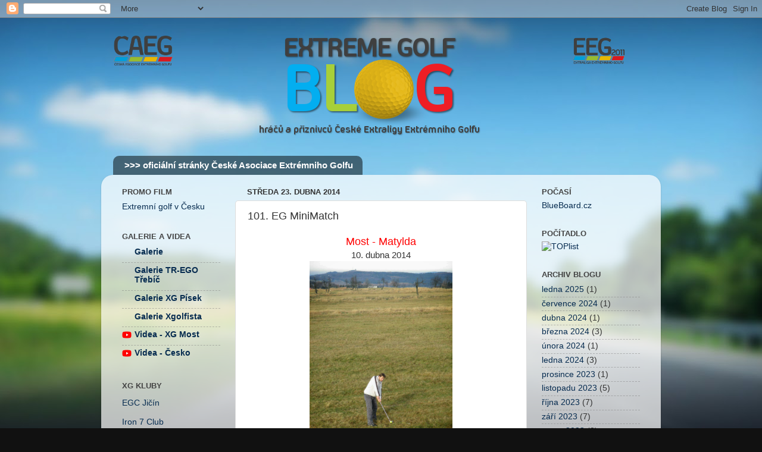

--- FILE ---
content_type: text/html; charset=UTF-8
request_url: http://extremegolfblog.blogspot.com/2014/04/101-eg-minimatch.html
body_size: 12844
content:
<!DOCTYPE html>
<html class='v2' dir='ltr' lang='cs'>
<head>
<link href='https://www.blogger.com/static/v1/widgets/335934321-css_bundle_v2.css' rel='stylesheet' type='text/css'/>
<meta content='width=1100' name='viewport'/>
<meta content='text/html; charset=UTF-8' http-equiv='Content-Type'/>
<meta content='blogger' name='generator'/>
<link href='http://extremegolfblog.blogspot.com/favicon.ico' rel='icon' type='image/x-icon'/>
<link href='http://extremegolfblog.blogspot.com/2014/04/101-eg-minimatch.html' rel='canonical'/>
<link rel="alternate" type="application/atom+xml" title="Extreme Golf Blog - Atom" href="http://extremegolfblog.blogspot.com/feeds/posts/default" />
<link rel="alternate" type="application/rss+xml" title="Extreme Golf Blog - RSS" href="http://extremegolfblog.blogspot.com/feeds/posts/default?alt=rss" />
<link rel="service.post" type="application/atom+xml" title="Extreme Golf Blog - Atom" href="https://www.blogger.com/feeds/1063986360100463390/posts/default" />

<link rel="alternate" type="application/atom+xml" title="Extreme Golf Blog - Atom" href="http://extremegolfblog.blogspot.com/feeds/3746832430692629616/comments/default" />
<!--Can't find substitution for tag [blog.ieCssRetrofitLinks]-->
<link href='https://blogger.googleusercontent.com/img/b/R29vZ2xl/AVvXsEjPzv59biDnt8FNPj-SXpGM5oSYjbuh3xcVejzPWTP5JPgU1y7eNYTHPZptTS3rxYvsvcQdorTImYila50bgdwkx-Nn6ZABbRzWiyNI0LpRE-7dPHfP-TcoiDfUM7BcJcaCySS6q7EfWuM/s1600/IMG_0707.jpg' rel='image_src'/>
<meta content='http://extremegolfblog.blogspot.com/2014/04/101-eg-minimatch.html' property='og:url'/>
<meta content='101. EG MiniMatch' property='og:title'/>
<meta content=' Most - Matylda   10. dubna 2014     Výsledky  ' property='og:description'/>
<meta content='https://blogger.googleusercontent.com/img/b/R29vZ2xl/AVvXsEjPzv59biDnt8FNPj-SXpGM5oSYjbuh3xcVejzPWTP5JPgU1y7eNYTHPZptTS3rxYvsvcQdorTImYila50bgdwkx-Nn6ZABbRzWiyNI0LpRE-7dPHfP-TcoiDfUM7BcJcaCySS6q7EfWuM/w1200-h630-p-k-no-nu/IMG_0707.jpg' property='og:image'/>
<title>Extreme Golf Blog: 101. EG MiniMatch</title>
<style id='page-skin-1' type='text/css'><!--
/*-----------------------------------------------
Blogger Template Style
Name:     Picture Window
Designer: Blogger
URL:      www.blogger.com
----------------------------------------------- */
/* Content
----------------------------------------------- */
body {
font: normal normal 15px Arial, Tahoma, Helvetica, FreeSans, sans-serif;
color: #333333;
background: #111111 url(//themes.googleusercontent.com/image?id=1OACCYOE0-eoTRTfsBuX1NMN9nz599ufI1Jh0CggPFA_sK80AGkIr8pLtYRpNUKPmwtEa) repeat-x fixed top center;
}
html body .region-inner {
min-width: 0;
max-width: 100%;
width: auto;
}
.content-outer {
font-size: 90%;
}
a:link {
text-decoration:none;
color: #072c50;
}
a:visited {
text-decoration:none;
color: #0b2f52;
}
a:hover {
text-decoration:underline;
color: #33aaff;
}
.content-outer {
background: transparent none repeat scroll top left;
-moz-border-radius: 0;
-webkit-border-radius: 0;
-goog-ms-border-radius: 0;
border-radius: 0;
-moz-box-shadow: 0 0 0 rgba(0, 0, 0, .15);
-webkit-box-shadow: 0 0 0 rgba(0, 0, 0, .15);
-goog-ms-box-shadow: 0 0 0 rgba(0, 0, 0, .15);
box-shadow: 0 0 0 rgba(0, 0, 0, .15);
margin: 20px auto;
}
.content-inner {
padding: 0;
}
/* Header
----------------------------------------------- */
.header-outer {
background: transparent none repeat-x scroll top left;
_background-image: none;
color: #ffffff;
-moz-border-radius: 0;
-webkit-border-radius: 0;
-goog-ms-border-radius: 0;
border-radius: 0;
}
.Header img, .Header #header-inner {
-moz-border-radius: 0;
-webkit-border-radius: 0;
-goog-ms-border-radius: 0;
border-radius: 0;
}
.header-inner .Header .titlewrapper,
.header-inner .Header .descriptionwrapper {
padding-left: 0;
padding-right: 0;
}
.Header h1 {
font: normal normal 36px Arial, Tahoma, Helvetica, FreeSans, sans-serif;
text-shadow: 1px 1px 3px rgba(0, 0, 0, 0.3);
}
.Header h1 a {
color: #ffffff;
}
.Header .description {
font-size: 130%;
}
/* Tabs
----------------------------------------------- */
.tabs-inner {
margin: .5em 20px 0;
padding: 0;
}
.tabs-inner .section {
margin: 0;
}
.tabs-inner .widget ul {
padding: 0;
background: transparent none repeat scroll bottom;
-moz-border-radius: 0;
-webkit-border-radius: 0;
-goog-ms-border-radius: 0;
border-radius: 0;
}
.tabs-inner .widget li {
border: none;
}
.tabs-inner .widget li a {
display: inline-block;
padding: .5em 1em;
margin-right: .25em;
color: #ffffff;
font: normal bold 15px Arial, Tahoma, Helvetica, FreeSans, sans-serif;
-moz-border-radius: 10px 10px 0 0;
-webkit-border-top-left-radius: 10px;
-webkit-border-top-right-radius: 10px;
-goog-ms-border-radius: 10px 10px 0 0;
border-radius: 10px 10px 0 0;
background: transparent url(https://resources.blogblog.com/blogblog/data/1kt/transparent/black50.png) repeat scroll top left;
border-right: 1px solid transparent;
}
.tabs-inner .widget li:first-child a {
padding-left: 1.25em;
-moz-border-radius-topleft: 10px;
-moz-border-radius-bottomleft: 0;
-webkit-border-top-left-radius: 10px;
-webkit-border-bottom-left-radius: 0;
-goog-ms-border-top-left-radius: 10px;
-goog-ms-border-bottom-left-radius: 0;
border-top-left-radius: 10px;
border-bottom-left-radius: 0;
}
.tabs-inner .widget li.selected a,
.tabs-inner .widget li a:hover {
position: relative;
z-index: 1;
background: transparent url(https://resources.blogblog.com/blogblog/data/1kt/transparent/white80.png) repeat scroll bottom;
color: #072c50;
-moz-box-shadow: 0 0 3px rgba(0, 0, 0, .15);
-webkit-box-shadow: 0 0 3px rgba(0, 0, 0, .15);
-goog-ms-box-shadow: 0 0 3px rgba(0, 0, 0, .15);
box-shadow: 0 0 3px rgba(0, 0, 0, .15);
}
/* Headings
----------------------------------------------- */
h2 {
font: bold normal 13px Arial, Tahoma, Helvetica, FreeSans, sans-serif;
text-transform: uppercase;
color: #444444;
margin: .5em 0;
}
/* Main
----------------------------------------------- */
.main-outer {
background: transparent url(https://resources.blogblog.com/blogblog/data/1kt/transparent/white80.png) repeat scroll top left;
-moz-border-radius: 20px 20px 0 0;
-webkit-border-top-left-radius: 20px;
-webkit-border-top-right-radius: 20px;
-webkit-border-bottom-left-radius: 0;
-webkit-border-bottom-right-radius: 0;
-goog-ms-border-radius: 20px 20px 0 0;
border-radius: 20px 20px 0 0;
-moz-box-shadow: 0 1px 3px rgba(0, 0, 0, .15);
-webkit-box-shadow: 0 1px 3px rgba(0, 0, 0, .15);
-goog-ms-box-shadow: 0 1px 3px rgba(0, 0, 0, .15);
box-shadow: 0 1px 3px rgba(0, 0, 0, .15);
}
.main-inner {
padding: 15px 20px 20px;
}
.main-inner .column-center-inner {
padding: 0 0;
}
.main-inner .column-left-inner {
padding-left: 0;
}
.main-inner .column-right-inner {
padding-right: 0;
}
/* Posts
----------------------------------------------- */
h3.post-title {
margin: 0;
font: normal normal 18px Arial, Tahoma, Helvetica, FreeSans, sans-serif;
}
.comments h4 {
margin: 1em 0 0;
font: normal normal 18px Arial, Tahoma, Helvetica, FreeSans, sans-serif;
}
.date-header span {
color: #333333;
}
.post-outer {
background-color: #ffffff;
border: solid 1px #dddddd;
-moz-border-radius: 5px;
-webkit-border-radius: 5px;
border-radius: 5px;
-goog-ms-border-radius: 5px;
padding: 15px 20px;
margin: 0 -20px 20px;
}
.post-body {
line-height: 1.4;
font-size: 110%;
position: relative;
}
.post-header {
margin: 0 0 1.5em;
color: #999999;
line-height: 1.6;
}
.post-footer {
margin: .5em 0 0;
color: #999999;
line-height: 1.6;
}
#blog-pager {
font-size: 140%
}
#comments .comment-author {
padding-top: 1.5em;
border-top: dashed 1px #ccc;
border-top: dashed 1px rgba(128, 128, 128, .5);
background-position: 0 1.5em;
}
#comments .comment-author:first-child {
padding-top: 0;
border-top: none;
}
.avatar-image-container {
margin: .2em 0 0;
}
/* Comments
----------------------------------------------- */
.comments .comments-content .icon.blog-author {
background-repeat: no-repeat;
background-image: url([data-uri]);
}
.comments .comments-content .loadmore a {
border-top: 1px solid #33aaff;
border-bottom: 1px solid #33aaff;
}
.comments .continue {
border-top: 2px solid #33aaff;
}
/* Widgets
----------------------------------------------- */
.widget ul, .widget #ArchiveList ul.flat {
padding: 0;
list-style: none;
}
.widget ul li, .widget #ArchiveList ul.flat li {
border-top: dashed 1px #ccc;
border-top: dashed 1px rgba(128, 128, 128, .5);
}
.widget ul li:first-child, .widget #ArchiveList ul.flat li:first-child {
border-top: none;
}
.widget .post-body ul {
list-style: disc;
}
.widget .post-body ul li {
border: none;
}
/* Footer
----------------------------------------------- */
.footer-outer {
color:#cccccc;
background: transparent url(https://resources.blogblog.com/blogblog/data/1kt/transparent/black50.png) repeat scroll top left;
-moz-border-radius: 0 0 20px 20px;
-webkit-border-top-left-radius: 0;
-webkit-border-top-right-radius: 0;
-webkit-border-bottom-left-radius: 20px;
-webkit-border-bottom-right-radius: 20px;
-goog-ms-border-radius: 0 0 20px 20px;
border-radius: 0 0 20px 20px;
-moz-box-shadow: 0 1px 3px rgba(0, 0, 0, .15);
-webkit-box-shadow: 0 1px 3px rgba(0, 0, 0, .15);
-goog-ms-box-shadow: 0 1px 3px rgba(0, 0, 0, .15);
box-shadow: 0 1px 3px rgba(0, 0, 0, .15);
}
.footer-inner {
padding: 10px 20px 20px;
}
.footer-outer a {
color: #99ccee;
}
.footer-outer a:visited {
color: #77aaee;
}
.footer-outer a:hover {
color: #33aaff;
}
.footer-outer .widget h2 {
color: #aaaaaa;
}
/* Mobile
----------------------------------------------- */
html body.mobile {
height: auto;
}
html body.mobile {
min-height: 480px;
background-size: 100% auto;
}
.mobile .body-fauxcolumn-outer {
background: transparent none repeat scroll top left;
}
html .mobile .mobile-date-outer, html .mobile .blog-pager {
border-bottom: none;
background: transparent url(https://resources.blogblog.com/blogblog/data/1kt/transparent/white80.png) repeat scroll top left;
margin-bottom: 10px;
}
.mobile .date-outer {
background: transparent url(https://resources.blogblog.com/blogblog/data/1kt/transparent/white80.png) repeat scroll top left;
}
.mobile .header-outer, .mobile .main-outer,
.mobile .post-outer, .mobile .footer-outer {
-moz-border-radius: 0;
-webkit-border-radius: 0;
-goog-ms-border-radius: 0;
border-radius: 0;
}
.mobile .content-outer,
.mobile .main-outer,
.mobile .post-outer {
background: inherit;
border: none;
}
.mobile .content-outer {
font-size: 100%;
}
.mobile-link-button {
background-color: #072c50;
}
.mobile-link-button a:link, .mobile-link-button a:visited {
color: #ffffff;
}
.mobile-index-contents {
color: #333333;
}
.mobile .tabs-inner .PageList .widget-content {
background: transparent url(https://resources.blogblog.com/blogblog/data/1kt/transparent/white80.png) repeat scroll bottom;
color: #072c50;
}
.mobile .tabs-inner .PageList .widget-content .pagelist-arrow {
border-left: 1px solid transparent;
}

--></style>
<style id='template-skin-1' type='text/css'><!--
body {
min-width: 940px;
}
.content-outer, .content-fauxcolumn-outer, .region-inner {
min-width: 940px;
max-width: 940px;
_width: 940px;
}
.main-inner .columns {
padding-left: 210px;
padding-right: 210px;
}
.main-inner .fauxcolumn-center-outer {
left: 210px;
right: 210px;
/* IE6 does not respect left and right together */
_width: expression(this.parentNode.offsetWidth -
parseInt("210px") -
parseInt("210px") + 'px');
}
.main-inner .fauxcolumn-left-outer {
width: 210px;
}
.main-inner .fauxcolumn-right-outer {
width: 210px;
}
.main-inner .column-left-outer {
width: 210px;
right: 100%;
margin-left: -210px;
}
.main-inner .column-right-outer {
width: 210px;
margin-right: -210px;
}
#layout {
min-width: 0;
}
#layout .content-outer {
min-width: 0;
width: 800px;
}
#layout .region-inner {
min-width: 0;
width: auto;
}
body#layout div.add_widget {
padding: 8px;
}
body#layout div.add_widget a {
margin-left: 32px;
}
--></style>
<style>
    body {background-image:url(\/\/themes.googleusercontent.com\/image?id=1OACCYOE0-eoTRTfsBuX1NMN9nz599ufI1Jh0CggPFA_sK80AGkIr8pLtYRpNUKPmwtEa);}
    
@media (max-width: 200px) { body {background-image:url(\/\/themes.googleusercontent.com\/image?id=1OACCYOE0-eoTRTfsBuX1NMN9nz599ufI1Jh0CggPFA_sK80AGkIr8pLtYRpNUKPmwtEa&options=w200);}}
@media (max-width: 400px) and (min-width: 201px) { body {background-image:url(\/\/themes.googleusercontent.com\/image?id=1OACCYOE0-eoTRTfsBuX1NMN9nz599ufI1Jh0CggPFA_sK80AGkIr8pLtYRpNUKPmwtEa&options=w400);}}
@media (max-width: 800px) and (min-width: 401px) { body {background-image:url(\/\/themes.googleusercontent.com\/image?id=1OACCYOE0-eoTRTfsBuX1NMN9nz599ufI1Jh0CggPFA_sK80AGkIr8pLtYRpNUKPmwtEa&options=w800);}}
@media (max-width: 1200px) and (min-width: 801px) { body {background-image:url(\/\/themes.googleusercontent.com\/image?id=1OACCYOE0-eoTRTfsBuX1NMN9nz599ufI1Jh0CggPFA_sK80AGkIr8pLtYRpNUKPmwtEa&options=w1200);}}
/* Last tag covers anything over one higher than the previous max-size cap. */
@media (min-width: 1201px) { body {background-image:url(\/\/themes.googleusercontent.com\/image?id=1OACCYOE0-eoTRTfsBuX1NMN9nz599ufI1Jh0CggPFA_sK80AGkIr8pLtYRpNUKPmwtEa&options=w1600);}}
  </style>
<link href='https://www.blogger.com/dyn-css/authorization.css?targetBlogID=1063986360100463390&amp;zx=3399fb67-94ad-4293-8a22-ec0a589203d6' media='none' onload='if(media!=&#39;all&#39;)media=&#39;all&#39;' rel='stylesheet'/><noscript><link href='https://www.blogger.com/dyn-css/authorization.css?targetBlogID=1063986360100463390&amp;zx=3399fb67-94ad-4293-8a22-ec0a589203d6' rel='stylesheet'/></noscript>
<meta name='google-adsense-platform-account' content='ca-host-pub-1556223355139109'/>
<meta name='google-adsense-platform-domain' content='blogspot.com'/>

</head>
<body class='loading variant-open'>
<div class='navbar section' id='navbar' name='Navigační lišta'><div class='widget Navbar' data-version='1' id='Navbar1'><script type="text/javascript">
    function setAttributeOnload(object, attribute, val) {
      if(window.addEventListener) {
        window.addEventListener('load',
          function(){ object[attribute] = val; }, false);
      } else {
        window.attachEvent('onload', function(){ object[attribute] = val; });
      }
    }
  </script>
<div id="navbar-iframe-container"></div>
<script type="text/javascript" src="https://apis.google.com/js/platform.js"></script>
<script type="text/javascript">
      gapi.load("gapi.iframes:gapi.iframes.style.bubble", function() {
        if (gapi.iframes && gapi.iframes.getContext) {
          gapi.iframes.getContext().openChild({
              url: 'https://www.blogger.com/navbar/1063986360100463390?po\x3d3746832430692629616\x26origin\x3dhttp://extremegolfblog.blogspot.com',
              where: document.getElementById("navbar-iframe-container"),
              id: "navbar-iframe"
          });
        }
      });
    </script><script type="text/javascript">
(function() {
var script = document.createElement('script');
script.type = 'text/javascript';
script.src = '//pagead2.googlesyndication.com/pagead/js/google_top_exp.js';
var head = document.getElementsByTagName('head')[0];
if (head) {
head.appendChild(script);
}})();
</script>
</div></div>
<div class='body-fauxcolumns'>
<div class='fauxcolumn-outer body-fauxcolumn-outer'>
<div class='cap-top'>
<div class='cap-left'></div>
<div class='cap-right'></div>
</div>
<div class='fauxborder-left'>
<div class='fauxborder-right'></div>
<div class='fauxcolumn-inner'>
</div>
</div>
<div class='cap-bottom'>
<div class='cap-left'></div>
<div class='cap-right'></div>
</div>
</div>
</div>
<div class='content'>
<div class='content-fauxcolumns'>
<div class='fauxcolumn-outer content-fauxcolumn-outer'>
<div class='cap-top'>
<div class='cap-left'></div>
<div class='cap-right'></div>
</div>
<div class='fauxborder-left'>
<div class='fauxborder-right'></div>
<div class='fauxcolumn-inner'>
</div>
</div>
<div class='cap-bottom'>
<div class='cap-left'></div>
<div class='cap-right'></div>
</div>
</div>
</div>
<div class='content-outer'>
<div class='content-cap-top cap-top'>
<div class='cap-left'></div>
<div class='cap-right'></div>
</div>
<div class='fauxborder-left content-fauxborder-left'>
<div class='fauxborder-right content-fauxborder-right'></div>
<div class='content-inner'>
<header>
<div class='header-outer'>
<div class='header-cap-top cap-top'>
<div class='cap-left'></div>
<div class='cap-right'></div>
</div>
<div class='fauxborder-left header-fauxborder-left'>
<div class='fauxborder-right header-fauxborder-right'></div>
<div class='region-inner header-inner'>
<div class='header section' id='header' name='Záhlaví'><div class='widget Header' data-version='1' id='Header1'>
<div id='header-inner'>
<a href='http://extremegolfblog.blogspot.com/' style='display: block'>
<img alt='Extreme Golf Blog' height='180px; ' id='Header1_headerimg' src='https://blogger.googleusercontent.com/img/b/R29vZ2xl/AVvXsEhDxLUOajTAm1ERrK3VLXW4j_vDNKdUP4wUb3ckw5Ble2USNV1ribg-QFFYeTTaTEH5yXEwraFz_NGX25zr8OxTZ1nrz9_mx-56RJwCdj5bMEChUPp-R6BjH9GgirnkQiyKgUfU9rXi6jDv/s1600-r/LOGO+4seasons+for+BLOG.png' style='display: block' width='900px; '/>
</a>
<div class='descriptionwrapper'>
<p class='description'><span>
</span></p>
</div>
</div>
</div></div>
</div>
</div>
<div class='header-cap-bottom cap-bottom'>
<div class='cap-left'></div>
<div class='cap-right'></div>
</div>
</div>
</header>
<div class='tabs-outer'>
<div class='tabs-cap-top cap-top'>
<div class='cap-left'></div>
<div class='cap-right'></div>
</div>
<div class='fauxborder-left tabs-fauxborder-left'>
<div class='fauxborder-right tabs-fauxborder-right'></div>
<div class='region-inner tabs-inner'>
<div class='tabs section' id='crosscol' name='Napříč-všemi-sloupci'><div class='widget LinkList' data-version='1' id='LinkList3'>
<h2>&gt;&gt;&gt; oficiální stránky České Asociace Extrémniho Golfu</h2>
<div class='widget-content'>
<ul>
<li><a href='http://www.caeg.cz/'>>>> oficiální stránky České Asociace Extrémniho Golfu</a></li>
</ul>
<div class='clear'></div>
</div>
</div></div>
<div class='tabs no-items section' id='crosscol-overflow' name='Cross-Column 2'></div>
</div>
</div>
<div class='tabs-cap-bottom cap-bottom'>
<div class='cap-left'></div>
<div class='cap-right'></div>
</div>
</div>
<div class='main-outer'>
<div class='main-cap-top cap-top'>
<div class='cap-left'></div>
<div class='cap-right'></div>
</div>
<div class='fauxborder-left main-fauxborder-left'>
<div class='fauxborder-right main-fauxborder-right'></div>
<div class='region-inner main-inner'>
<div class='columns fauxcolumns'>
<div class='fauxcolumn-outer fauxcolumn-center-outer'>
<div class='cap-top'>
<div class='cap-left'></div>
<div class='cap-right'></div>
</div>
<div class='fauxborder-left'>
<div class='fauxborder-right'></div>
<div class='fauxcolumn-inner'>
</div>
</div>
<div class='cap-bottom'>
<div class='cap-left'></div>
<div class='cap-right'></div>
</div>
</div>
<div class='fauxcolumn-outer fauxcolumn-left-outer'>
<div class='cap-top'>
<div class='cap-left'></div>
<div class='cap-right'></div>
</div>
<div class='fauxborder-left'>
<div class='fauxborder-right'></div>
<div class='fauxcolumn-inner'>
</div>
</div>
<div class='cap-bottom'>
<div class='cap-left'></div>
<div class='cap-right'></div>
</div>
</div>
<div class='fauxcolumn-outer fauxcolumn-right-outer'>
<div class='cap-top'>
<div class='cap-left'></div>
<div class='cap-right'></div>
</div>
<div class='fauxborder-left'>
<div class='fauxborder-right'></div>
<div class='fauxcolumn-inner'>
</div>
</div>
<div class='cap-bottom'>
<div class='cap-left'></div>
<div class='cap-right'></div>
</div>
</div>
<!-- corrects IE6 width calculation -->
<div class='columns-inner'>
<div class='column-center-outer'>
<div class='column-center-inner'>
<div class='main section' id='main' name='Hlavní'><div class='widget Blog' data-version='1' id='Blog1'>
<div class='blog-posts hfeed'>

          <div class="date-outer">
        
<h2 class='date-header'><span>středa 23. dubna 2014</span></h2>

          <div class="date-posts">
        
<div class='post-outer'>
<div class='post hentry uncustomized-post-template' itemprop='blogPost' itemscope='itemscope' itemtype='http://schema.org/BlogPosting'>
<meta content='https://blogger.googleusercontent.com/img/b/R29vZ2xl/AVvXsEjPzv59biDnt8FNPj-SXpGM5oSYjbuh3xcVejzPWTP5JPgU1y7eNYTHPZptTS3rxYvsvcQdorTImYila50bgdwkx-Nn6ZABbRzWiyNI0LpRE-7dPHfP-TcoiDfUM7BcJcaCySS6q7EfWuM/s1600/IMG_0707.jpg' itemprop='image_url'/>
<meta content='1063986360100463390' itemprop='blogId'/>
<meta content='3746832430692629616' itemprop='postId'/>
<a name='3746832430692629616'></a>
<h3 class='post-title entry-title' itemprop='name'>
101. EG MiniMatch
</h3>
<div class='post-header'>
<div class='post-header-line-1'></div>
</div>
<div class='post-body entry-content' id='post-body-3746832430692629616' itemprop='description articleBody'>
<div style="text-align: center;">
<span style="color: red;"><span style="font-size: large;">Most - Matylda</span></span></div>
<div style="text-align: center;">
10. dubna 2014</div>
<div class="separator" style="clear: both; text-align: center;">
<a href="https://blogger.googleusercontent.com/img/b/R29vZ2xl/AVvXsEjPzv59biDnt8FNPj-SXpGM5oSYjbuh3xcVejzPWTP5JPgU1y7eNYTHPZptTS3rxYvsvcQdorTImYila50bgdwkx-Nn6ZABbRzWiyNI0LpRE-7dPHfP-TcoiDfUM7BcJcaCySS6q7EfWuM/s1600/IMG_0707.jpg" imageanchor="1" style="margin-left: 1em; margin-right: 1em;"><img border="0" height="320" src="https://blogger.googleusercontent.com/img/b/R29vZ2xl/AVvXsEjPzv59biDnt8FNPj-SXpGM5oSYjbuh3xcVejzPWTP5JPgU1y7eNYTHPZptTS3rxYvsvcQdorTImYila50bgdwkx-Nn6ZABbRzWiyNI0LpRE-7dPHfP-TcoiDfUM7BcJcaCySS6q7EfWuM/s1600/IMG_0707.jpg" width="240" /></a></div>
<div style="text-align: center;">
<a href="http://www.caeg.cz/tab_vysl_detail.php?idturnaje=846&amp;idsezony=9&amp;j=1&amp;p=2379">Výsledky</a></div>
<div style='clear: both;'></div>
</div>
<div class='post-footer'>
<div class='post-footer-line post-footer-line-1'>
<span class='post-author vcard'>
Publikoval
<span class='fn' itemprop='author' itemscope='itemscope' itemtype='http://schema.org/Person'>
<meta content='https://www.blogger.com/profile/10172137018893655559' itemprop='url'/>
<a class='g-profile' href='https://www.blogger.com/profile/10172137018893655559' rel='author' title='author profile'>
<span itemprop='name'>Fíla</span>
</a>
</span>
</span>
<span class='post-timestamp'>
v
<meta content='http://extremegolfblog.blogspot.com/2014/04/101-eg-minimatch.html' itemprop='url'/>
<a class='timestamp-link' href='http://extremegolfblog.blogspot.com/2014/04/101-eg-minimatch.html' rel='bookmark' title='permanent link'><abbr class='published' itemprop='datePublished' title='2014-04-23T13:24:00-07:00'>středa, dubna 23, 2014</abbr></a>
</span>
<span class='post-comment-link'>
</span>
<span class='post-icons'>
<span class='item-control blog-admin pid-1154853794'>
<a href='https://www.blogger.com/post-edit.g?blogID=1063986360100463390&postID=3746832430692629616&from=pencil' title='Upravit příspěvek'>
<img alt='' class='icon-action' height='18' src='https://resources.blogblog.com/img/icon18_edit_allbkg.gif' width='18'/>
</a>
</span>
</span>
<div class='post-share-buttons goog-inline-block'>
<a class='goog-inline-block share-button sb-email' href='https://www.blogger.com/share-post.g?blogID=1063986360100463390&postID=3746832430692629616&target=email' target='_blank' title='Odeslat e-mailem'><span class='share-button-link-text'>Odeslat e-mailem</span></a><a class='goog-inline-block share-button sb-blog' href='https://www.blogger.com/share-post.g?blogID=1063986360100463390&postID=3746832430692629616&target=blog' onclick='window.open(this.href, "_blank", "height=270,width=475"); return false;' target='_blank' title='BlogThis!'><span class='share-button-link-text'>BlogThis!</span></a><a class='goog-inline-block share-button sb-twitter' href='https://www.blogger.com/share-post.g?blogID=1063986360100463390&postID=3746832430692629616&target=twitter' target='_blank' title='Sdílet na X'><span class='share-button-link-text'>Sdílet na X</span></a><a class='goog-inline-block share-button sb-facebook' href='https://www.blogger.com/share-post.g?blogID=1063986360100463390&postID=3746832430692629616&target=facebook' onclick='window.open(this.href, "_blank", "height=430,width=640"); return false;' target='_blank' title='Sdílet ve službě Facebook'><span class='share-button-link-text'>Sdílet ve službě Facebook</span></a><a class='goog-inline-block share-button sb-pinterest' href='https://www.blogger.com/share-post.g?blogID=1063986360100463390&postID=3746832430692629616&target=pinterest' target='_blank' title='Sdílet na Pinterestu'><span class='share-button-link-text'>Sdílet na Pinterestu</span></a>
</div>
</div>
<div class='post-footer-line post-footer-line-2'>
<span class='post-labels'>
</span>
</div>
<div class='post-footer-line post-footer-line-3'>
<span class='post-location'>
</span>
</div>
</div>
</div>
<div class='comments' id='comments'>
<a name='comments'></a>
</div>
</div>

        </div></div>
      
</div>
<div class='blog-pager' id='blog-pager'>
<span id='blog-pager-newer-link'>
<a class='blog-pager-newer-link' href='http://extremegolfblog.blogspot.com/2014/04/109-eg-mm-jicin.html' id='Blog1_blog-pager-newer-link' title='Novější příspěvek'>Novější příspěvek</a>
</span>
<span id='blog-pager-older-link'>
<a class='blog-pager-older-link' href='http://extremegolfblog.blogspot.com/2014/04/89-eg-minimatch.html' id='Blog1_blog-pager-older-link' title='Starší příspěvek'>Starší příspěvek</a>
</span>
<a class='home-link' href='http://extremegolfblog.blogspot.com/'>Domovská stránka</a>
</div>
<div class='clear'></div>
<div class='post-feeds'>
</div>
</div></div>
</div>
</div>
<div class='column-left-outer'>
<div class='column-left-inner'>
<aside>
<div class='sidebar section' id='sidebar-left-1'><div class='widget LinkList' data-version='1' id='LinkList2'>
<h2>Promo film</h2>
<div class='widget-content'>
<ul>
<li><a href='http://www.youtube.com/profile?user=extremegolf1#p/u/28/D60mE2D3ZHY'>Extremní golf v Česku</a></li>
</ul>
<div class='clear'></div>
</div>
</div><div class='widget BlogList' data-version='1' id='BlogList1'>
<h2 class='title'>Galerie a videa</h2>
<div class='widget-content'>
<div class='blog-list-container' id='BlogList1_container'>
<ul id='BlogList1_blogs'>
<li style='display: block;'>
<div class='blog-icon'>
<img data-lateloadsrc='https://lh3.googleusercontent.com/blogger_img_proxy/AEn0k_sIPBb9fhFXIlIkAItq98t27uB0lv3Q1T6qdXAnZQ9vD6smP38kNvXMbB_Jwfa3GGItHH4_LYAllJsVFBdauARFjSm_VQ=s16-w16-h16' height='16' width='16'/>
</div>
<div class='blog-content'>
<div class='blog-title'>
<a href='https://noff.rajce.net/' target='_blank'>
Galerie</a>
</div>
<div class='item-content'>
</div>
</div>
<div style='clear: both;'></div>
</li>
<li style='display: block;'>
<div class='blog-icon'>
<img data-lateloadsrc='https://lh3.googleusercontent.com/blogger_img_proxy/AEn0k_uQPSbaM5dM0Q33vmWNNnt2gNlCRf12Mb5A_Hkft2pIP3uxNCjSqPi46MTsNdXiWgoZ8yzKyYH7hKi2m8pficL4HUaTWsEDzg=s16-w16-h16' height='16' width='16'/>
</div>
<div class='blog-content'>
<div class='blog-title'>
<a href='https://tr-ego.rajce.net/' target='_blank'>
Galerie TR-EGO Třebíč</a>
</div>
<div class='item-content'>
</div>
</div>
<div style='clear: both;'></div>
</li>
<li style='display: block;'>
<div class='blog-icon'>
<img data-lateloadsrc='https://lh3.googleusercontent.com/blogger_img_proxy/AEn0k_vVB9Uu-vsEYPuRj0saoNiKqH45w34grD5b71NjPDAjbQBv3_cbu8l05CP-GW-hy3cu6VE3W1SJhXRr3ot3wPx8G3dHUIZYxAdwOQ=s16-w16-h16' height='16' width='16'/>
</div>
<div class='blog-content'>
<div class='blog-title'>
<a href='https://noffpisek.rajce.net/' target='_blank'>
Galerie XG Písek</a>
</div>
<div class='item-content'>
</div>
</div>
<div style='clear: both;'></div>
</li>
<li style='display: block;'>
<div class='blog-icon'>
<img data-lateloadsrc='https://lh3.googleusercontent.com/blogger_img_proxy/AEn0k_sFb2N2rv6H6cqHutPtn5Ala_9WlzzFW_J7_fB2FK8FwfgJly2Q6Udg4sNqeDhiL5x5OSSAt9Y-Zt-5WIvZ3lmrsPSK9HZtEBL7=s16-w16-h16' height='16' width='16'/>
</div>
<div class='blog-content'>
<div class='blog-title'>
<a href='https://xgolfista.rajce.net/' target='_blank'>
Galerie Xgolfista</a>
</div>
<div class='item-content'>
</div>
</div>
<div style='clear: both;'></div>
</li>
<li style='display: block;'>
<div class='blog-icon'>
<img data-lateloadsrc='https://lh3.googleusercontent.com/blogger_img_proxy/AEn0k_umUhcl8KQPSfb12lUZF_Zki4SvZJluZjp3YbQ_hnl150f7puakJHvcjoz-uX0Ikg1F394-1owEg15pVHBBQoYsNdiewhw=s16-w16-h16' height='16' width='16'/>
</div>
<div class='blog-content'>
<div class='blog-title'>
<a href='http://www.youtube.com/xgmost' target='_blank'>
Videa - XG Most</a>
</div>
<div class='item-content'>
</div>
</div>
<div style='clear: both;'></div>
</li>
<li style='display: block;'>
<div class='blog-icon'>
<img data-lateloadsrc='https://lh3.googleusercontent.com/blogger_img_proxy/AEn0k_umUhcl8KQPSfb12lUZF_Zki4SvZJluZjp3YbQ_hnl150f7puakJHvcjoz-uX0Ikg1F394-1owEg15pVHBBQoYsNdiewhw=s16-w16-h16' height='16' width='16'/>
</div>
<div class='blog-content'>
<div class='blog-title'>
<a href='http://www.youtube.com/channel/UC4ykpt42bUva-eS3Pjht1wQ/videos' target='_blank'>
Videa - Česko</a>
</div>
<div class='item-content'>
</div>
</div>
<div style='clear: both;'></div>
</li>
</ul>
<div class='clear'></div>
</div>
</div>
</div><div class='widget HTML' data-version='1' id='HTML5'>
<h2 class='title'>XG Kluby</h2>
<div class='widget-content'>
<a href="http://www.spoluhraci.cz/symbioza"><blockquote></blockquote></a><a href="http://www.spoluhraci.cz/extremni-golf-jicin">EGC Jičín</a><br /><a href="http://www.spoluhraci.cz/iron7EGC"><blockquote></blockquote>Iron 7 Club</a><br /><a href="http://www.spoluhraci.cz/iron7EGC"><blockquote></blockquote>EGC WC Litvínov</a><br /><a href="http://www.spoluhraci.cz/symbioza"><blockquote></blockquote>GC Symbioza Nebeská Rybná</a><br /><a href="http://www.spoluhraci.cz/pisek-2m3"><blockquote></blockquote></a><a href="http://www.spoluhraci.cz/egc-praha">EGC Praha</a><br /><a href="http://www.spoluhraci.cz/pisek-2m3"><blockquote></blockquote>2m3 Písek</a><div><br /></div><div><a href="http://xgressl.blogspot.cz/" target="_blank">xG Ressl</a></div>
</div>
<div class='clear'></div>
</div><div class='widget HTML' data-version='1' id='HTML3'>
<h2 class='title'>Facebook ČAEG</h2>
<div class='widget-content'>
<!-- Facebook Badge START --><a href="http://www.facebook.com/pages/%C4%8CESK%C3%81-ASOCIACE-EXTR%C3%89MN%C3%8DHO-GOLFU/135246653200925" target="_TOP" style="font-family: &quot;lucida grande&quot;,tahoma,verdana,arial,sans-serif; font-size: 11px; font-variant: normal; font-style: normal; font-weight: normal; color: #3B5998; text-decoration: none;" title="ČESKÁ ASOCIACE EXTRÉMNÍHO GOLFU">ČESKÁ ASOCIACE EXTRÉMNÍHO GOLFU</a><br/><a href="http://www.facebook.com/pages/%C4%8CESK%C3%81-ASOCIACE-EXTR%C3%89MN%C3%8DHO-GOLFU/135246653200925" target="_TOP" title="ČESKÁ ASOCIACE EXTRÉMNÍHO GOLFU"><img src="http://badge.facebook.com/badge/135246653200925.1066.1797223693.png" style="border: 0px;" /></a><br/><a href="http://www.facebook.com/business/dashboard/" target="_TOP" style="font-family: &quot;lucida grande&quot;,tahoma,verdana,arial,sans-serif; font-size: 11px; font-variant: normal; font-style: normal; font-weight: normal; color: #3B5998; text-decoration: none;" title="Vytvořte si vlastní štítek!">Propagujte i svojí stránku</a><!-- Facebook Badge END -->
</div>
<div class='clear'></div>
</div><div class='widget LinkList' data-version='1' id='LinkList1'>
<h2>TV reportáže z turnajů v médiích</h2>
<div class='widget-content'>
<ul>
<li><a href='http://www.youtube.com/watch?v=COtjyTnYXQg'>ZŠ J. Arbesa v Mostě 2011 - extrémní golf se hraje i v zimě</a></li>
<li><a href='http://tv.mesto-most.cz/vismo/galerie3.asp?id_org=101095&id_fotopary=1746&p1=926'>Turnaj Mistrů 2010- TV Most Expres</a></li>
<li><a href='http://www.ceskatelevize.cz/ivysilani/209471290270014-sport-v-regionech'>4. EG City Match Litvínov 2009 - ČT4 Sport</a></li>
<li><a href='http://www.ceskatelevize.cz/ivysilani/209471290270006-sport-v-regionech'>1. EG Cup Raná 2009 - ČT4 Sport</a></li>
</ul>
<div class='clear'></div>
</div>
</div><div class='widget Text' data-version='1' id='Text1'>
<h2 class='title'>F. Rozsteinsky - Extreme Golf</h2>
<div class='widget-content'>
<style type="text/css"> 	<!-- 		@page { size: 21cm 29.7cm; margin: 2cm } 		P { margin-bottom: 0.21cm } 	--></style><style type="text/css"> 	<!-- 		@page { size: 21cm 29.7cm; margin: 2cm } 		P { margin-bottom: 0.21cm } 	--> 	</style> <p style="margin-bottom: 0cm;">Golf osvobozený od hřišť a převleků.</p> <p style="margin-bottom: 0cm;">Golf parkem, přes náměstí, přes řeku ...<br /></p> <p style="margin-bottom: 0cm;">Golf z pláže do loďky na vodě.</p> <p style="margin-bottom: 0cm;">Golf zpátky v divoké přírodě.</p> <p style="margin-bottom: 0cm;"><br /></p> <p style="margin-bottom: 0cm;">Golf dobývající hrady.</p> <p style="margin-bottom: 0cm;">Golf napříč továrními areály.</p>  <p style="margin-bottom: 0cm;">Golf do pouště i do vánic...</p><p style="margin-bottom: 0cm;">Extreme Golf - golf bez hranic.</p> <style type="text/css"><!-- 		@page { size: 21cm 29.7cm; margin: 2cm } 		P { margin-bottom: 0.21cm } 	--> 	</style> <p style="margin-bottom: 0cm;"></p><p style="margin-bottom: 0cm;"><br /></p>
</div>
<div class='clear'></div>
</div></div>
</aside>
</div>
</div>
<div class='column-right-outer'>
<div class='column-right-inner'>
<aside>
<div class='sidebar section' id='sidebar-right-1'><div class='widget HTML' data-version='1' id='HTML4'>
<h2 class='title'>Počasí</h2>
<div class='widget-content'>
<!-- BlueBoard.cz Počasí -->
<div id="blok-bbsluzba-2j1o21uda89j7mkk474rf9shetctda"></div>
<a id="odkaz-bbsluzba-2j1o21uda89j7mkk474rf9shetctda" href="http://blueboard.cz">BlueBoard.cz</a>
<script src="http://blueboard.cz/widget-pocasi-2j1o21uda89j7mkk474rf9shetctda" type="text/javascript"></script>
<!-- BlueBoard.cz Počasí KONEC -->
</div>
<div class='clear'></div>
</div><div class='widget HTML' data-version='1' id='HTML2'>
<h2 class='title'>Počítadlo</h2>
<div class='widget-content'>
<a href="http://www.toplist.cz/"><script language="JavaScript" type="text/javascript">
<!--
document.write ('<img src="http://toplist.cz/count.asp?id=683480&logo=mc&http='+escape(document.referrer)+'" width="88" height="60" border=0 alt="TOPlist" />');
//--></script><noscript><img border="0" width="88" src="http://toplist.cz/count.asp?id=683480&logo=mc" 
alt="TOPlist" height="60"/></noscript></a>
</div>
<div class='clear'></div>
</div><div class='widget BlogArchive' data-version='1' id='BlogArchive2'>
<h2>Archiv blogu</h2>
<div class='widget-content'>
<div id='ArchiveList'>
<div id='BlogArchive2_ArchiveList'>
<ul class='flat'>
<li class='archivedate'>
<a href='http://extremegolfblog.blogspot.com/2025/01/'>ledna 2025</a> (1)
      </li>
<li class='archivedate'>
<a href='http://extremegolfblog.blogspot.com/2024/07/'>července 2024</a> (1)
      </li>
<li class='archivedate'>
<a href='http://extremegolfblog.blogspot.com/2024/04/'>dubna 2024</a> (1)
      </li>
<li class='archivedate'>
<a href='http://extremegolfblog.blogspot.com/2024/03/'>března 2024</a> (3)
      </li>
<li class='archivedate'>
<a href='http://extremegolfblog.blogspot.com/2024/02/'>února 2024</a> (1)
      </li>
<li class='archivedate'>
<a href='http://extremegolfblog.blogspot.com/2024/01/'>ledna 2024</a> (3)
      </li>
<li class='archivedate'>
<a href='http://extremegolfblog.blogspot.com/2023/12/'>prosince 2023</a> (1)
      </li>
<li class='archivedate'>
<a href='http://extremegolfblog.blogspot.com/2023/11/'>listopadu 2023</a> (5)
      </li>
<li class='archivedate'>
<a href='http://extremegolfblog.blogspot.com/2023/10/'>října 2023</a> (7)
      </li>
<li class='archivedate'>
<a href='http://extremegolfblog.blogspot.com/2023/09/'>září 2023</a> (7)
      </li>
<li class='archivedate'>
<a href='http://extremegolfblog.blogspot.com/2023/08/'>srpna 2023</a> (8)
      </li>
<li class='archivedate'>
<a href='http://extremegolfblog.blogspot.com/2023/07/'>července 2023</a> (7)
      </li>
<li class='archivedate'>
<a href='http://extremegolfblog.blogspot.com/2023/06/'>června 2023</a> (4)
      </li>
<li class='archivedate'>
<a href='http://extremegolfblog.blogspot.com/2023/05/'>května 2023</a> (7)
      </li>
<li class='archivedate'>
<a href='http://extremegolfblog.blogspot.com/2023/04/'>dubna 2023</a> (8)
      </li>
<li class='archivedate'>
<a href='http://extremegolfblog.blogspot.com/2023/03/'>března 2023</a> (8)
      </li>
<li class='archivedate'>
<a href='http://extremegolfblog.blogspot.com/2023/02/'>února 2023</a> (4)
      </li>
<li class='archivedate'>
<a href='http://extremegolfblog.blogspot.com/2023/01/'>ledna 2023</a> (10)
      </li>
<li class='archivedate'>
<a href='http://extremegolfblog.blogspot.com/2022/12/'>prosince 2022</a> (9)
      </li>
<li class='archivedate'>
<a href='http://extremegolfblog.blogspot.com/2022/11/'>listopadu 2022</a> (4)
      </li>
<li class='archivedate'>
<a href='http://extremegolfblog.blogspot.com/2022/10/'>října 2022</a> (10)
      </li>
<li class='archivedate'>
<a href='http://extremegolfblog.blogspot.com/2022/09/'>září 2022</a> (4)
      </li>
<li class='archivedate'>
<a href='http://extremegolfblog.blogspot.com/2022/08/'>srpna 2022</a> (11)
      </li>
<li class='archivedate'>
<a href='http://extremegolfblog.blogspot.com/2022/07/'>července 2022</a> (7)
      </li>
<li class='archivedate'>
<a href='http://extremegolfblog.blogspot.com/2022/06/'>června 2022</a> (4)
      </li>
<li class='archivedate'>
<a href='http://extremegolfblog.blogspot.com/2022/05/'>května 2022</a> (6)
      </li>
<li class='archivedate'>
<a href='http://extremegolfblog.blogspot.com/2022/04/'>dubna 2022</a> (17)
      </li>
<li class='archivedate'>
<a href='http://extremegolfblog.blogspot.com/2022/03/'>března 2022</a> (6)
      </li>
<li class='archivedate'>
<a href='http://extremegolfblog.blogspot.com/2022/02/'>února 2022</a> (10)
      </li>
<li class='archivedate'>
<a href='http://extremegolfblog.blogspot.com/2022/01/'>ledna 2022</a> (17)
      </li>
<li class='archivedate'>
<a href='http://extremegolfblog.blogspot.com/2021/12/'>prosince 2021</a> (27)
      </li>
<li class='archivedate'>
<a href='http://extremegolfblog.blogspot.com/2021/11/'>listopadu 2021</a> (10)
      </li>
<li class='archivedate'>
<a href='http://extremegolfblog.blogspot.com/2021/10/'>října 2021</a> (12)
      </li>
<li class='archivedate'>
<a href='http://extremegolfblog.blogspot.com/2021/09/'>září 2021</a> (9)
      </li>
<li class='archivedate'>
<a href='http://extremegolfblog.blogspot.com/2021/08/'>srpna 2021</a> (7)
      </li>
<li class='archivedate'>
<a href='http://extremegolfblog.blogspot.com/2021/07/'>července 2021</a> (10)
      </li>
<li class='archivedate'>
<a href='http://extremegolfblog.blogspot.com/2021/06/'>června 2021</a> (11)
      </li>
<li class='archivedate'>
<a href='http://extremegolfblog.blogspot.com/2021/05/'>května 2021</a> (10)
      </li>
<li class='archivedate'>
<a href='http://extremegolfblog.blogspot.com/2021/04/'>dubna 2021</a> (12)
      </li>
<li class='archivedate'>
<a href='http://extremegolfblog.blogspot.com/2021/03/'>března 2021</a> (2)
      </li>
<li class='archivedate'>
<a href='http://extremegolfblog.blogspot.com/2021/02/'>února 2021</a> (14)
      </li>
<li class='archivedate'>
<a href='http://extremegolfblog.blogspot.com/2021/01/'>ledna 2021</a> (7)
      </li>
<li class='archivedate'>
<a href='http://extremegolfblog.blogspot.com/2020/12/'>prosince 2020</a> (26)
      </li>
<li class='archivedate'>
<a href='http://extremegolfblog.blogspot.com/2020/10/'>října 2020</a> (9)
      </li>
<li class='archivedate'>
<a href='http://extremegolfblog.blogspot.com/2020/09/'>září 2020</a> (3)
      </li>
<li class='archivedate'>
<a href='http://extremegolfblog.blogspot.com/2020/08/'>srpna 2020</a> (11)
      </li>
<li class='archivedate'>
<a href='http://extremegolfblog.blogspot.com/2020/07/'>července 2020</a> (11)
      </li>
<li class='archivedate'>
<a href='http://extremegolfblog.blogspot.com/2020/06/'>června 2020</a> (10)
      </li>
<li class='archivedate'>
<a href='http://extremegolfblog.blogspot.com/2020/05/'>května 2020</a> (12)
      </li>
<li class='archivedate'>
<a href='http://extremegolfblog.blogspot.com/2020/04/'>dubna 2020</a> (6)
      </li>
<li class='archivedate'>
<a href='http://extremegolfblog.blogspot.com/2020/03/'>března 2020</a> (9)
      </li>
<li class='archivedate'>
<a href='http://extremegolfblog.blogspot.com/2020/02/'>února 2020</a> (12)
      </li>
<li class='archivedate'>
<a href='http://extremegolfblog.blogspot.com/2020/01/'>ledna 2020</a> (20)
      </li>
<li class='archivedate'>
<a href='http://extremegolfblog.blogspot.com/2019/12/'>prosince 2019</a> (23)
      </li>
<li class='archivedate'>
<a href='http://extremegolfblog.blogspot.com/2019/11/'>listopadu 2019</a> (5)
      </li>
<li class='archivedate'>
<a href='http://extremegolfblog.blogspot.com/2019/10/'>října 2019</a> (13)
      </li>
<li class='archivedate'>
<a href='http://extremegolfblog.blogspot.com/2019/09/'>září 2019</a> (7)
      </li>
<li class='archivedate'>
<a href='http://extremegolfblog.blogspot.com/2019/08/'>srpna 2019</a> (7)
      </li>
<li class='archivedate'>
<a href='http://extremegolfblog.blogspot.com/2019/07/'>července 2019</a> (8)
      </li>
<li class='archivedate'>
<a href='http://extremegolfblog.blogspot.com/2019/06/'>června 2019</a> (16)
      </li>
<li class='archivedate'>
<a href='http://extremegolfblog.blogspot.com/2019/05/'>května 2019</a> (14)
      </li>
<li class='archivedate'>
<a href='http://extremegolfblog.blogspot.com/2019/04/'>dubna 2019</a> (18)
      </li>
<li class='archivedate'>
<a href='http://extremegolfblog.blogspot.com/2019/03/'>března 2019</a> (11)
      </li>
<li class='archivedate'>
<a href='http://extremegolfblog.blogspot.com/2019/02/'>února 2019</a> (18)
      </li>
<li class='archivedate'>
<a href='http://extremegolfblog.blogspot.com/2019/01/'>ledna 2019</a> (10)
      </li>
<li class='archivedate'>
<a href='http://extremegolfblog.blogspot.com/2018/12/'>prosince 2018</a> (9)
      </li>
<li class='archivedate'>
<a href='http://extremegolfblog.blogspot.com/2018/11/'>listopadu 2018</a> (8)
      </li>
<li class='archivedate'>
<a href='http://extremegolfblog.blogspot.com/2018/10/'>října 2018</a> (13)
      </li>
<li class='archivedate'>
<a href='http://extremegolfblog.blogspot.com/2018/09/'>září 2018</a> (17)
      </li>
<li class='archivedate'>
<a href='http://extremegolfblog.blogspot.com/2018/08/'>srpna 2018</a> (7)
      </li>
<li class='archivedate'>
<a href='http://extremegolfblog.blogspot.com/2018/07/'>července 2018</a> (20)
      </li>
<li class='archivedate'>
<a href='http://extremegolfblog.blogspot.com/2018/06/'>června 2018</a> (13)
      </li>
<li class='archivedate'>
<a href='http://extremegolfblog.blogspot.com/2018/05/'>května 2018</a> (12)
      </li>
<li class='archivedate'>
<a href='http://extremegolfblog.blogspot.com/2018/04/'>dubna 2018</a> (11)
      </li>
<li class='archivedate'>
<a href='http://extremegolfblog.blogspot.com/2018/03/'>března 2018</a> (11)
      </li>
<li class='archivedate'>
<a href='http://extremegolfblog.blogspot.com/2018/02/'>února 2018</a> (9)
      </li>
<li class='archivedate'>
<a href='http://extremegolfblog.blogspot.com/2018/01/'>ledna 2018</a> (15)
      </li>
<li class='archivedate'>
<a href='http://extremegolfblog.blogspot.com/2017/12/'>prosince 2017</a> (8)
      </li>
<li class='archivedate'>
<a href='http://extremegolfblog.blogspot.com/2017/11/'>listopadu 2017</a> (7)
      </li>
<li class='archivedate'>
<a href='http://extremegolfblog.blogspot.com/2017/10/'>října 2017</a> (5)
      </li>
<li class='archivedate'>
<a href='http://extremegolfblog.blogspot.com/2017/09/'>září 2017</a> (4)
      </li>
<li class='archivedate'>
<a href='http://extremegolfblog.blogspot.com/2017/08/'>srpna 2017</a> (9)
      </li>
<li class='archivedate'>
<a href='http://extremegolfblog.blogspot.com/2017/07/'>července 2017</a> (4)
      </li>
<li class='archivedate'>
<a href='http://extremegolfblog.blogspot.com/2017/06/'>června 2017</a> (5)
      </li>
<li class='archivedate'>
<a href='http://extremegolfblog.blogspot.com/2017/05/'>května 2017</a> (9)
      </li>
<li class='archivedate'>
<a href='http://extremegolfblog.blogspot.com/2017/04/'>dubna 2017</a> (8)
      </li>
<li class='archivedate'>
<a href='http://extremegolfblog.blogspot.com/2017/03/'>března 2017</a> (4)
      </li>
<li class='archivedate'>
<a href='http://extremegolfblog.blogspot.com/2017/02/'>února 2017</a> (11)
      </li>
<li class='archivedate'>
<a href='http://extremegolfblog.blogspot.com/2017/01/'>ledna 2017</a> (12)
      </li>
<li class='archivedate'>
<a href='http://extremegolfblog.blogspot.com/2016/12/'>prosince 2016</a> (11)
      </li>
<li class='archivedate'>
<a href='http://extremegolfblog.blogspot.com/2016/11/'>listopadu 2016</a> (14)
      </li>
<li class='archivedate'>
<a href='http://extremegolfblog.blogspot.com/2016/10/'>října 2016</a> (14)
      </li>
<li class='archivedate'>
<a href='http://extremegolfblog.blogspot.com/2016/09/'>září 2016</a> (3)
      </li>
<li class='archivedate'>
<a href='http://extremegolfblog.blogspot.com/2016/08/'>srpna 2016</a> (6)
      </li>
<li class='archivedate'>
<a href='http://extremegolfblog.blogspot.com/2016/07/'>července 2016</a> (8)
      </li>
<li class='archivedate'>
<a href='http://extremegolfblog.blogspot.com/2016/06/'>června 2016</a> (6)
      </li>
<li class='archivedate'>
<a href='http://extremegolfblog.blogspot.com/2016/05/'>května 2016</a> (12)
      </li>
<li class='archivedate'>
<a href='http://extremegolfblog.blogspot.com/2016/04/'>dubna 2016</a> (13)
      </li>
<li class='archivedate'>
<a href='http://extremegolfblog.blogspot.com/2016/03/'>března 2016</a> (12)
      </li>
<li class='archivedate'>
<a href='http://extremegolfblog.blogspot.com/2016/02/'>února 2016</a> (12)
      </li>
<li class='archivedate'>
<a href='http://extremegolfblog.blogspot.com/2016/01/'>ledna 2016</a> (17)
      </li>
<li class='archivedate'>
<a href='http://extremegolfblog.blogspot.com/2015/12/'>prosince 2015</a> (20)
      </li>
<li class='archivedate'>
<a href='http://extremegolfblog.blogspot.com/2015/11/'>listopadu 2015</a> (7)
      </li>
<li class='archivedate'>
<a href='http://extremegolfblog.blogspot.com/2015/10/'>října 2015</a> (10)
      </li>
<li class='archivedate'>
<a href='http://extremegolfblog.blogspot.com/2015/09/'>září 2015</a> (8)
      </li>
<li class='archivedate'>
<a href='http://extremegolfblog.blogspot.com/2015/08/'>srpna 2015</a> (11)
      </li>
<li class='archivedate'>
<a href='http://extremegolfblog.blogspot.com/2015/07/'>července 2015</a> (11)
      </li>
<li class='archivedate'>
<a href='http://extremegolfblog.blogspot.com/2015/06/'>června 2015</a> (5)
      </li>
<li class='archivedate'>
<a href='http://extremegolfblog.blogspot.com/2015/05/'>května 2015</a> (13)
      </li>
<li class='archivedate'>
<a href='http://extremegolfblog.blogspot.com/2015/04/'>dubna 2015</a> (28)
      </li>
<li class='archivedate'>
<a href='http://extremegolfblog.blogspot.com/2015/03/'>března 2015</a> (12)
      </li>
<li class='archivedate'>
<a href='http://extremegolfblog.blogspot.com/2015/02/'>února 2015</a> (12)
      </li>
<li class='archivedate'>
<a href='http://extremegolfblog.blogspot.com/2015/01/'>ledna 2015</a> (17)
      </li>
<li class='archivedate'>
<a href='http://extremegolfblog.blogspot.com/2014/12/'>prosince 2014</a> (23)
      </li>
<li class='archivedate'>
<a href='http://extremegolfblog.blogspot.com/2014/11/'>listopadu 2014</a> (18)
      </li>
<li class='archivedate'>
<a href='http://extremegolfblog.blogspot.com/2014/10/'>října 2014</a> (11)
      </li>
<li class='archivedate'>
<a href='http://extremegolfblog.blogspot.com/2014/09/'>září 2014</a> (9)
      </li>
<li class='archivedate'>
<a href='http://extremegolfblog.blogspot.com/2014/08/'>srpna 2014</a> (14)
      </li>
<li class='archivedate'>
<a href='http://extremegolfblog.blogspot.com/2014/07/'>července 2014</a> (13)
      </li>
<li class='archivedate'>
<a href='http://extremegolfblog.blogspot.com/2014/06/'>června 2014</a> (16)
      </li>
<li class='archivedate'>
<a href='http://extremegolfblog.blogspot.com/2014/05/'>května 2014</a> (19)
      </li>
<li class='archivedate'>
<a href='http://extremegolfblog.blogspot.com/2014/04/'>dubna 2014</a> (25)
      </li>
<li class='archivedate'>
<a href='http://extremegolfblog.blogspot.com/2014/03/'>března 2014</a> (24)
      </li>
<li class='archivedate'>
<a href='http://extremegolfblog.blogspot.com/2014/02/'>února 2014</a> (18)
      </li>
<li class='archivedate'>
<a href='http://extremegolfblog.blogspot.com/2014/01/'>ledna 2014</a> (20)
      </li>
<li class='archivedate'>
<a href='http://extremegolfblog.blogspot.com/2013/12/'>prosince 2013</a> (15)
      </li>
<li class='archivedate'>
<a href='http://extremegolfblog.blogspot.com/2013/11/'>listopadu 2013</a> (7)
      </li>
<li class='archivedate'>
<a href='http://extremegolfblog.blogspot.com/2013/10/'>října 2013</a> (12)
      </li>
<li class='archivedate'>
<a href='http://extremegolfblog.blogspot.com/2013/09/'>září 2013</a> (12)
      </li>
<li class='archivedate'>
<a href='http://extremegolfblog.blogspot.com/2013/08/'>srpna 2013</a> (14)
      </li>
<li class='archivedate'>
<a href='http://extremegolfblog.blogspot.com/2013/07/'>července 2013</a> (14)
      </li>
<li class='archivedate'>
<a href='http://extremegolfblog.blogspot.com/2013/06/'>června 2013</a> (14)
      </li>
<li class='archivedate'>
<a href='http://extremegolfblog.blogspot.com/2013/05/'>května 2013</a> (12)
      </li>
<li class='archivedate'>
<a href='http://extremegolfblog.blogspot.com/2013/04/'>dubna 2013</a> (11)
      </li>
<li class='archivedate'>
<a href='http://extremegolfblog.blogspot.com/2013/03/'>března 2013</a> (17)
      </li>
<li class='archivedate'>
<a href='http://extremegolfblog.blogspot.com/2013/02/'>února 2013</a> (10)
      </li>
<li class='archivedate'>
<a href='http://extremegolfblog.blogspot.com/2013/01/'>ledna 2013</a> (16)
      </li>
<li class='archivedate'>
<a href='http://extremegolfblog.blogspot.com/2012/12/'>prosince 2012</a> (17)
      </li>
<li class='archivedate'>
<a href='http://extremegolfblog.blogspot.com/2012/11/'>listopadu 2012</a> (14)
      </li>
<li class='archivedate'>
<a href='http://extremegolfblog.blogspot.com/2012/10/'>října 2012</a> (6)
      </li>
<li class='archivedate'>
<a href='http://extremegolfblog.blogspot.com/2012/09/'>září 2012</a> (6)
      </li>
<li class='archivedate'>
<a href='http://extremegolfblog.blogspot.com/2012/08/'>srpna 2012</a> (2)
      </li>
<li class='archivedate'>
<a href='http://extremegolfblog.blogspot.com/2012/07/'>července 2012</a> (4)
      </li>
<li class='archivedate'>
<a href='http://extremegolfblog.blogspot.com/2012/06/'>června 2012</a> (9)
      </li>
<li class='archivedate'>
<a href='http://extremegolfblog.blogspot.com/2012/05/'>května 2012</a> (7)
      </li>
<li class='archivedate'>
<a href='http://extremegolfblog.blogspot.com/2012/04/'>dubna 2012</a> (18)
      </li>
<li class='archivedate'>
<a href='http://extremegolfblog.blogspot.com/2012/03/'>března 2012</a> (10)
      </li>
<li class='archivedate'>
<a href='http://extremegolfblog.blogspot.com/2012/02/'>února 2012</a> (11)
      </li>
<li class='archivedate'>
<a href='http://extremegolfblog.blogspot.com/2012/01/'>ledna 2012</a> (14)
      </li>
<li class='archivedate'>
<a href='http://extremegolfblog.blogspot.com/2011/12/'>prosince 2011</a> (10)
      </li>
<li class='archivedate'>
<a href='http://extremegolfblog.blogspot.com/2011/11/'>listopadu 2011</a> (11)
      </li>
<li class='archivedate'>
<a href='http://extremegolfblog.blogspot.com/2011/10/'>října 2011</a> (14)
      </li>
<li class='archivedate'>
<a href='http://extremegolfblog.blogspot.com/2011/09/'>září 2011</a> (5)
      </li>
<li class='archivedate'>
<a href='http://extremegolfblog.blogspot.com/2011/08/'>srpna 2011</a> (11)
      </li>
<li class='archivedate'>
<a href='http://extremegolfblog.blogspot.com/2011/07/'>července 2011</a> (6)
      </li>
<li class='archivedate'>
<a href='http://extremegolfblog.blogspot.com/2011/06/'>června 2011</a> (8)
      </li>
<li class='archivedate'>
<a href='http://extremegolfblog.blogspot.com/2011/05/'>května 2011</a> (7)
      </li>
<li class='archivedate'>
<a href='http://extremegolfblog.blogspot.com/2011/04/'>dubna 2011</a> (12)
      </li>
<li class='archivedate'>
<a href='http://extremegolfblog.blogspot.com/2011/03/'>března 2011</a> (15)
      </li>
<li class='archivedate'>
<a href='http://extremegolfblog.blogspot.com/2011/02/'>února 2011</a> (11)
      </li>
<li class='archivedate'>
<a href='http://extremegolfblog.blogspot.com/2011/01/'>ledna 2011</a> (11)
      </li>
<li class='archivedate'>
<a href='http://extremegolfblog.blogspot.com/2010/12/'>prosince 2010</a> (12)
      </li>
<li class='archivedate'>
<a href='http://extremegolfblog.blogspot.com/2010/11/'>listopadu 2010</a> (13)
      </li>
<li class='archivedate'>
<a href='http://extremegolfblog.blogspot.com/2010/10/'>října 2010</a> (12)
      </li>
<li class='archivedate'>
<a href='http://extremegolfblog.blogspot.com/2010/09/'>září 2010</a> (10)
      </li>
<li class='archivedate'>
<a href='http://extremegolfblog.blogspot.com/2010/08/'>srpna 2010</a> (8)
      </li>
<li class='archivedate'>
<a href='http://extremegolfblog.blogspot.com/2010/07/'>července 2010</a> (10)
      </li>
<li class='archivedate'>
<a href='http://extremegolfblog.blogspot.com/2010/06/'>června 2010</a> (11)
      </li>
<li class='archivedate'>
<a href='http://extremegolfblog.blogspot.com/2010/05/'>května 2010</a> (15)
      </li>
<li class='archivedate'>
<a href='http://extremegolfblog.blogspot.com/2010/04/'>dubna 2010</a> (17)
      </li>
<li class='archivedate'>
<a href='http://extremegolfblog.blogspot.com/2010/03/'>března 2010</a> (13)
      </li>
<li class='archivedate'>
<a href='http://extremegolfblog.blogspot.com/2010/02/'>února 2010</a> (9)
      </li>
<li class='archivedate'>
<a href='http://extremegolfblog.blogspot.com/2010/01/'>ledna 2010</a> (12)
      </li>
<li class='archivedate'>
<a href='http://extremegolfblog.blogspot.com/2009/12/'>prosince 2009</a> (11)
      </li>
<li class='archivedate'>
<a href='http://extremegolfblog.blogspot.com/2009/11/'>listopadu 2009</a> (12)
      </li>
<li class='archivedate'>
<a href='http://extremegolfblog.blogspot.com/2009/10/'>října 2009</a> (15)
      </li>
<li class='archivedate'>
<a href='http://extremegolfblog.blogspot.com/2009/09/'>září 2009</a> (14)
      </li>
<li class='archivedate'>
<a href='http://extremegolfblog.blogspot.com/2009/08/'>srpna 2009</a> (14)
      </li>
<li class='archivedate'>
<a href='http://extremegolfblog.blogspot.com/2009/07/'>července 2009</a> (16)
      </li>
<li class='archivedate'>
<a href='http://extremegolfblog.blogspot.com/2009/06/'>června 2009</a> (16)
      </li>
<li class='archivedate'>
<a href='http://extremegolfblog.blogspot.com/2009/05/'>května 2009</a> (14)
      </li>
<li class='archivedate'>
<a href='http://extremegolfblog.blogspot.com/2009/04/'>dubna 2009</a> (6)
      </li>
<li class='archivedate'>
<a href='http://extremegolfblog.blogspot.com/2009/03/'>března 2009</a> (6)
      </li>
<li class='archivedate'>
<a href='http://extremegolfblog.blogspot.com/2009/02/'>února 2009</a> (4)
      </li>
<li class='archivedate'>
<a href='http://extremegolfblog.blogspot.com/2009/01/'>ledna 2009</a> (3)
      </li>
<li class='archivedate'>
<a href='http://extremegolfblog.blogspot.com/2008/12/'>prosince 2008</a> (1)
      </li>
<li class='archivedate'>
<a href='http://extremegolfblog.blogspot.com/2008/11/'>listopadu 2008</a> (4)
      </li>
<li class='archivedate'>
<a href='http://extremegolfblog.blogspot.com/2008/10/'>října 2008</a> (1)
      </li>
<li class='archivedate'>
<a href='http://extremegolfblog.blogspot.com/2008/09/'>září 2008</a> (3)
      </li>
<li class='archivedate'>
<a href='http://extremegolfblog.blogspot.com/2008/08/'>srpna 2008</a> (1)
      </li>
<li class='archivedate'>
<a href='http://extremegolfblog.blogspot.com/2008/07/'>července 2008</a> (1)
      </li>
<li class='archivedate'>
<a href='http://extremegolfblog.blogspot.com/2008/06/'>června 2008</a> (1)
      </li>
<li class='archivedate'>
<a href='http://extremegolfblog.blogspot.com/2008/05/'>května 2008</a> (4)
      </li>
<li class='archivedate'>
<a href='http://extremegolfblog.blogspot.com/2008/04/'>dubna 2008</a> (3)
      </li>
<li class='archivedate'>
<a href='http://extremegolfblog.blogspot.com/2008/03/'>března 2008</a> (1)
      </li>
<li class='archivedate'>
<a href='http://extremegolfblog.blogspot.com/2008/02/'>února 2008</a> (1)
      </li>
<li class='archivedate'>
<a href='http://extremegolfblog.blogspot.com/2007/10/'>října 2007</a> (2)
      </li>
</ul>
</div>
</div>
<div class='clear'></div>
</div>
</div></div>
</aside>
</div>
</div>
</div>
<div style='clear: both'></div>
<!-- columns -->
</div>
<!-- main -->
</div>
</div>
<div class='main-cap-bottom cap-bottom'>
<div class='cap-left'></div>
<div class='cap-right'></div>
</div>
</div>
<footer>
<div class='footer-outer'>
<div class='footer-cap-top cap-top'>
<div class='cap-left'></div>
<div class='cap-right'></div>
</div>
<div class='fauxborder-left footer-fauxborder-left'>
<div class='fauxborder-right footer-fauxborder-right'></div>
<div class='region-inner footer-inner'>
<div class='foot no-items section' id='footer-1'></div>
<!-- outside of the include in order to lock Attribution widget -->
<div class='foot section' id='footer-3' name='Zápatí'><div class='widget Attribution' data-version='1' id='Attribution1'>
<div class='widget-content' style='text-align: center;'>
Motiv Okno s výhledem. Používá technologii služby <a href='https://www.blogger.com' target='_blank'>Blogger</a>.
</div>
<div class='clear'></div>
</div></div>
</div>
</div>
<div class='footer-cap-bottom cap-bottom'>
<div class='cap-left'></div>
<div class='cap-right'></div>
</div>
</div>
</footer>
<!-- content -->
</div>
</div>
<div class='content-cap-bottom cap-bottom'>
<div class='cap-left'></div>
<div class='cap-right'></div>
</div>
</div>
</div>
<script type='text/javascript'>
    window.setTimeout(function() {
        document.body.className = document.body.className.replace('loading', '');
      }, 10);
  </script>

<script type="text/javascript" src="https://www.blogger.com/static/v1/widgets/3845888474-widgets.js"></script>
<script type='text/javascript'>
window['__wavt'] = 'AOuZoY5nH4D-GFD_R78Jc2tUrLl6OSjrRg:1768510310932';_WidgetManager._Init('//www.blogger.com/rearrange?blogID\x3d1063986360100463390','//extremegolfblog.blogspot.com/2014/04/101-eg-minimatch.html','1063986360100463390');
_WidgetManager._SetDataContext([{'name': 'blog', 'data': {'blogId': '1063986360100463390', 'title': 'Extreme Golf Blog', 'url': 'http://extremegolfblog.blogspot.com/2014/04/101-eg-minimatch.html', 'canonicalUrl': 'http://extremegolfblog.blogspot.com/2014/04/101-eg-minimatch.html', 'homepageUrl': 'http://extremegolfblog.blogspot.com/', 'searchUrl': 'http://extremegolfblog.blogspot.com/search', 'canonicalHomepageUrl': 'http://extremegolfblog.blogspot.com/', 'blogspotFaviconUrl': 'http://extremegolfblog.blogspot.com/favicon.ico', 'bloggerUrl': 'https://www.blogger.com', 'hasCustomDomain': false, 'httpsEnabled': true, 'enabledCommentProfileImages': true, 'gPlusViewType': 'FILTERED_POSTMOD', 'adultContent': false, 'analyticsAccountNumber': '', 'encoding': 'UTF-8', 'locale': 'cs', 'localeUnderscoreDelimited': 'cs', 'languageDirection': 'ltr', 'isPrivate': false, 'isMobile': false, 'isMobileRequest': false, 'mobileClass': '', 'isPrivateBlog': false, 'isDynamicViewsAvailable': true, 'feedLinks': '\x3clink rel\x3d\x22alternate\x22 type\x3d\x22application/atom+xml\x22 title\x3d\x22Extreme Golf Blog - Atom\x22 href\x3d\x22http://extremegolfblog.blogspot.com/feeds/posts/default\x22 /\x3e\n\x3clink rel\x3d\x22alternate\x22 type\x3d\x22application/rss+xml\x22 title\x3d\x22Extreme Golf Blog - RSS\x22 href\x3d\x22http://extremegolfblog.blogspot.com/feeds/posts/default?alt\x3drss\x22 /\x3e\n\x3clink rel\x3d\x22service.post\x22 type\x3d\x22application/atom+xml\x22 title\x3d\x22Extreme Golf Blog - Atom\x22 href\x3d\x22https://www.blogger.com/feeds/1063986360100463390/posts/default\x22 /\x3e\n\n\x3clink rel\x3d\x22alternate\x22 type\x3d\x22application/atom+xml\x22 title\x3d\x22Extreme Golf Blog - Atom\x22 href\x3d\x22http://extremegolfblog.blogspot.com/feeds/3746832430692629616/comments/default\x22 /\x3e\n', 'meTag': '', 'adsenseHostId': 'ca-host-pub-1556223355139109', 'adsenseHasAds': false, 'adsenseAutoAds': false, 'boqCommentIframeForm': true, 'loginRedirectParam': '', 'view': '', 'dynamicViewsCommentsSrc': '//www.blogblog.com/dynamicviews/4224c15c4e7c9321/js/comments.js', 'dynamicViewsScriptSrc': '//www.blogblog.com/dynamicviews/877a97a3d306fbc3', 'plusOneApiSrc': 'https://apis.google.com/js/platform.js', 'disableGComments': true, 'interstitialAccepted': false, 'sharing': {'platforms': [{'name': 'Z\xedskat odkaz', 'key': 'link', 'shareMessage': 'Z\xedskat odkaz', 'target': ''}, {'name': 'Facebook', 'key': 'facebook', 'shareMessage': 'Sd\xedlet ve slu\u017eb\u011b Facebook', 'target': 'facebook'}, {'name': 'BlogThis!', 'key': 'blogThis', 'shareMessage': 'BlogThis!', 'target': 'blog'}, {'name': 'X', 'key': 'twitter', 'shareMessage': 'Sd\xedlet ve slu\u017eb\u011b X', 'target': 'twitter'}, {'name': 'Pinterest', 'key': 'pinterest', 'shareMessage': 'Sd\xedlet ve slu\u017eb\u011b Pinterest', 'target': 'pinterest'}, {'name': 'E-mail', 'key': 'email', 'shareMessage': 'E-mail', 'target': 'email'}], 'disableGooglePlus': true, 'googlePlusShareButtonWidth': 0, 'googlePlusBootstrap': '\x3cscript type\x3d\x22text/javascript\x22\x3ewindow.___gcfg \x3d {\x27lang\x27: \x27cs\x27};\x3c/script\x3e'}, 'hasCustomJumpLinkMessage': false, 'jumpLinkMessage': 'Dal\u0161\xed informace', 'pageType': 'item', 'postId': '3746832430692629616', 'postImageThumbnailUrl': 'https://blogger.googleusercontent.com/img/b/R29vZ2xl/AVvXsEjPzv59biDnt8FNPj-SXpGM5oSYjbuh3xcVejzPWTP5JPgU1y7eNYTHPZptTS3rxYvsvcQdorTImYila50bgdwkx-Nn6ZABbRzWiyNI0LpRE-7dPHfP-TcoiDfUM7BcJcaCySS6q7EfWuM/s72-c/IMG_0707.jpg', 'postImageUrl': 'https://blogger.googleusercontent.com/img/b/R29vZ2xl/AVvXsEjPzv59biDnt8FNPj-SXpGM5oSYjbuh3xcVejzPWTP5JPgU1y7eNYTHPZptTS3rxYvsvcQdorTImYila50bgdwkx-Nn6ZABbRzWiyNI0LpRE-7dPHfP-TcoiDfUM7BcJcaCySS6q7EfWuM/s1600/IMG_0707.jpg', 'pageName': '101. EG MiniMatch', 'pageTitle': 'Extreme Golf Blog: 101. EG MiniMatch'}}, {'name': 'features', 'data': {}}, {'name': 'messages', 'data': {'edit': 'Upravit', 'linkCopiedToClipboard': 'Odkaz byl zkop\xedrov\xe1n do schr\xe1nky', 'ok': 'OK', 'postLink': 'Odkaz p\u0159\xedsp\u011bvku'}}, {'name': 'template', 'data': {'name': 'Picture Window', 'localizedName': 'Okno s v\xfdhledem', 'isResponsive': false, 'isAlternateRendering': false, 'isCustom': false, 'variant': 'open', 'variantId': 'open'}}, {'name': 'view', 'data': {'classic': {'name': 'classic', 'url': '?view\x3dclassic'}, 'flipcard': {'name': 'flipcard', 'url': '?view\x3dflipcard'}, 'magazine': {'name': 'magazine', 'url': '?view\x3dmagazine'}, 'mosaic': {'name': 'mosaic', 'url': '?view\x3dmosaic'}, 'sidebar': {'name': 'sidebar', 'url': '?view\x3dsidebar'}, 'snapshot': {'name': 'snapshot', 'url': '?view\x3dsnapshot'}, 'timeslide': {'name': 'timeslide', 'url': '?view\x3dtimeslide'}, 'isMobile': false, 'title': '101. EG MiniMatch', 'description': ' Most - Matylda   10. dubna 2014     V\xfdsledky  ', 'featuredImage': 'https://blogger.googleusercontent.com/img/b/R29vZ2xl/AVvXsEjPzv59biDnt8FNPj-SXpGM5oSYjbuh3xcVejzPWTP5JPgU1y7eNYTHPZptTS3rxYvsvcQdorTImYila50bgdwkx-Nn6ZABbRzWiyNI0LpRE-7dPHfP-TcoiDfUM7BcJcaCySS6q7EfWuM/s1600/IMG_0707.jpg', 'url': 'http://extremegolfblog.blogspot.com/2014/04/101-eg-minimatch.html', 'type': 'item', 'isSingleItem': true, 'isMultipleItems': false, 'isError': false, 'isPage': false, 'isPost': true, 'isHomepage': false, 'isArchive': false, 'isLabelSearch': false, 'postId': 3746832430692629616}}]);
_WidgetManager._RegisterWidget('_NavbarView', new _WidgetInfo('Navbar1', 'navbar', document.getElementById('Navbar1'), {}, 'displayModeFull'));
_WidgetManager._RegisterWidget('_HeaderView', new _WidgetInfo('Header1', 'header', document.getElementById('Header1'), {}, 'displayModeFull'));
_WidgetManager._RegisterWidget('_LinkListView', new _WidgetInfo('LinkList3', 'crosscol', document.getElementById('LinkList3'), {}, 'displayModeFull'));
_WidgetManager._RegisterWidget('_BlogView', new _WidgetInfo('Blog1', 'main', document.getElementById('Blog1'), {'cmtInteractionsEnabled': false, 'lightboxEnabled': true, 'lightboxModuleUrl': 'https://www.blogger.com/static/v1/jsbin/1158326643-lbx__cs.js', 'lightboxCssUrl': 'https://www.blogger.com/static/v1/v-css/828616780-lightbox_bundle.css'}, 'displayModeFull'));
_WidgetManager._RegisterWidget('_LinkListView', new _WidgetInfo('LinkList2', 'sidebar-left-1', document.getElementById('LinkList2'), {}, 'displayModeFull'));
_WidgetManager._RegisterWidget('_BlogListView', new _WidgetInfo('BlogList1', 'sidebar-left-1', document.getElementById('BlogList1'), {'numItemsToShow': 0, 'totalItems': 6}, 'displayModeFull'));
_WidgetManager._RegisterWidget('_HTMLView', new _WidgetInfo('HTML5', 'sidebar-left-1', document.getElementById('HTML5'), {}, 'displayModeFull'));
_WidgetManager._RegisterWidget('_HTMLView', new _WidgetInfo('HTML3', 'sidebar-left-1', document.getElementById('HTML3'), {}, 'displayModeFull'));
_WidgetManager._RegisterWidget('_LinkListView', new _WidgetInfo('LinkList1', 'sidebar-left-1', document.getElementById('LinkList1'), {}, 'displayModeFull'));
_WidgetManager._RegisterWidget('_TextView', new _WidgetInfo('Text1', 'sidebar-left-1', document.getElementById('Text1'), {}, 'displayModeFull'));
_WidgetManager._RegisterWidget('_HTMLView', new _WidgetInfo('HTML4', 'sidebar-right-1', document.getElementById('HTML4'), {}, 'displayModeFull'));
_WidgetManager._RegisterWidget('_HTMLView', new _WidgetInfo('HTML2', 'sidebar-right-1', document.getElementById('HTML2'), {}, 'displayModeFull'));
_WidgetManager._RegisterWidget('_BlogArchiveView', new _WidgetInfo('BlogArchive2', 'sidebar-right-1', document.getElementById('BlogArchive2'), {'languageDirection': 'ltr', 'loadingMessage': 'Na\u010d\xedt\xe1n\xed\x26hellip;'}, 'displayModeFull'));
_WidgetManager._RegisterWidget('_AttributionView', new _WidgetInfo('Attribution1', 'footer-3', document.getElementById('Attribution1'), {}, 'displayModeFull'));
</script>
</body>
</html>